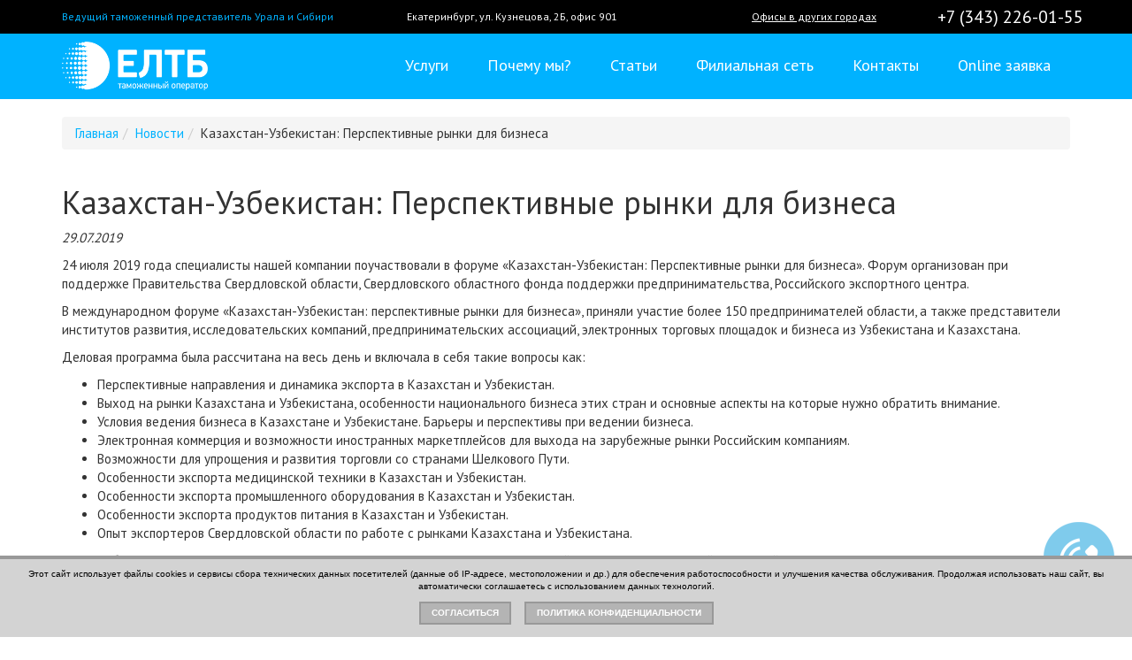

--- FILE ---
content_type: text/html; charset=UTF-8
request_url: https://eltbroker.ru/novosti/kazahstanuzbekistan_perspektivnyie_ryinki_dlya_biznesa
body_size: 12372
content:
    <!DOCTYPE html>
<html lang="ru">
  <head>
    <meta charset="utf-8">
    <meta http-equiv="X-UA-Compatible" content="IE=edge">
    <meta name="viewport" content="width=device-width, initial-scale=1">
    <!-- The above 3 meta tags *must* come first in the head; any other head content must come *after* these tags -->
    <title>Казахстан-Узбекистан: Перспективные рынки для бизнеса</title>
	        <meta name="description" content="Казахстан-Узбекистан: Перспективные рынки для бизнеса">
        <!-- Bootstrap -->
                    <link href="/css/style.min.css?r=1768998234" rel="stylesheet">

    <!-- HTML5 shim and Respond.js for IE8 support of HTML5 elements and media queries -->
    <!-- WARNING: Respond.js doesn't work if you view the page via file:// -->
    <!--[if lt IE 9]>
      <script src="https://oss.maxcdn.com/html5shiv/3.7.3/html5shiv.min.js"></script>
      <script src="https://oss.maxcdn.com/respond/1.4.2/respond.min.js"></script>
    <![endif]-->
                
  </head>
  <body style="font-size: 15px; font-family: 'PT Sans','Tahoma','Helvetica'; overflow-x: hidden;">
        <div class="head1">
    	<div class="container">
    		<div class="row">
    			<div class="col-lg-4 hidden-md hidden-sm hidden-xs  blue">Ведущий таможенный представитель Урала и Сибири</div>
    			<div class="col-lg-4 col-md-5 col-sm-7 adr ">Екатеринбург, ул. Кузнецова, 2Б, офис 901</div>
    			<div class="col-lg-2 col-md-3 col-sm-5 hidden-xs"><a href="/kontakty">Офисы в других городах</a></div>
    			<div class="col-lg-2 col-md-3 pull-right hidden-sm hidden-xs padr0 phone"><a href="tel:+73432260155" class="pull-right" onclick="ym(19727863, 'reachGoal', 'FORM_telefon_klik_shapka'); return true;">+7 (343) 226-01-55</a></div>
    		</div>
    	</div>
    </div>
    <div class="head2">
    	<div class="container">
    		<div class="row">
				<div class="col-lg-2 col-md-2 col-sm-3 col-xs-5 logo" style="line-height: 56px;">
											<a href="/" style="padding: 7px 0; display: block;"><img src="/images/logo/ELTB.png" alt="ELTB.png"></a>
									</div>
				<div class="col-lg-10 col-md-10 hidden-sm hidden-xs menu">
											<div class="menu-div">
							<a href="/uslugi" class="menua ">Услуги</a>
														<div class="submenu-div">
																	<p style="position: relative; ">
                                        <a href="/uslugi/tamozhennoe_oformlenie" class="submenu-a ">Таможенное декларирование</a>
    									    										<a href="#updown" class="updown"></a>
                                                                            </p>
                                    										<div class="subsubmenu-div ">
											                                                <a href="/tamozhennoe_oformlenie_produktov_pitaniya" style="display: none;" class="subsubmenu-a ">- Таможенное оформление продуктов питания</a>
											                                                <a href="/tamozhennoe_oformlenie_mebeli_tovarov_dlya_doma" style="display: none;" class="subsubmenu-a ">- Таможенное оформление мебели и товаров для дома</a>
											                                                <a href="/tamozhennoe_oformlenie_zapchastej_komplektuyushchih_ehlektronnyh_komponentov" style="display: none;" class="subsubmenu-a ">- Таможенное оформление запчастей, комплектующих и электронных компонентов</a>
											                                                <a href="/tamozhennoe_oformlenie_ehlektroniki_bytovoj_tekhniki" style="display: none;" class="subsubmenu-a ">- Таможенное оформление электроники и бытовой техники</a>
											                                                <a href="/uslugi/tamozhennoe_oformlenie_dereva_topliva_inogo_syrya" style="display: none;" class="subsubmenu-a ">- Таможенное оформление дерева, топлива, иного сырья</a>
											                                                <a href="/uslugi/tamozhennoe_oformlenie_bytovoj_himii_kosmetiki_parfyumerii" style="display: none;" class="subsubmenu-a ">- Таможенное оформление бытовой химии, косметики, парфюмерии</a>
											                                                <a href="/uslugi/tamozhennoe_oformlenie_promyshlennogo_oborudovaniya" style="display: none;" class="subsubmenu-a ">- Таможенное оформление промышленного оборудования и спецтехники</a>
											                                                <a href="/uslugi/tamozhennoe_oformlenie_rastamozhka_gruza" style="display: block;" class="subsubmenu-a ">- Растаможка груза</a>
											                                                <a href="/uslugi/tamozhennoe_oformlenie_tamozhennyj_predstavitel" style="display: block;" class="subsubmenu-a ">- Таможенный представитель</a>
											                                                <a href="/uslugi/tamozhennoe_oformlenie_importa_eksporta" style="display: block;" class="subsubmenu-a ">- Таможенное оформление экспорта</a>
											                                                <a href="/uslugi/tamozhennoe_oformlenie_importa" style="display: block;" class="subsubmenu-a ">- Таможенное оформление импорта</a>
																					</div>
																										<p style="position: relative; ">
                                        <a href="/uslugi/logistika" class="submenu-a ">Логистика</a>
    									    										<a href="#updown" class="updown"></a>
                                                                            </p>
                                    										<div class="subsubmenu-div ">
											                                                <a href="/uslugi/logistika_mezhdunarodnye_avtomobilnye_perevozki" style="display: block;" class="subsubmenu-a ">- Международные автомобильные перевозки</a>
											                                                <a href="/uslugi/logistika_mezhdunarodnye_aviacionnye_perevozki" style="display: block;" class="subsubmenu-a ">- Международные авиационные перевозки</a>
											                                                <a href="/uslugi/logistika_mezhdunarodnye_kontejnernye_perevozki" style="display: block;" class="subsubmenu-a ">- Международные контейнерные перевозки</a>
											                                                <a href="/uslugi/logistika_perevozki_negabaritnyh_gruzov" style="display: block;" class="subsubmenu-a ">- Проектные перевозки негабаритных, опасных, дорогостоящих грузов</a>
											                                                <a href="/uslugi/logistika_otraslevye_logisticheskie_resheniya" style="display: block;" class="subsubmenu-a ">- Отраслевые логистические решения</a>
																					</div>
																										<p style="position: relative; ">
                                        <a href="/uslugi/gruzoperevozki_kitay" class="submenu-a ">Грузоперевозки Китай</a>
    									    										<a href="#updown" class="updown"></a>
                                                                            </p>
                                    										<div class="subsubmenu-div ">
											                                                <a href="/uslugi/gruzoperevozki_kitay/rastamojka_gruzov_iz_kitaya._tamojennoe_oformlenie_iz_kitaya_s_gk_eltb" style="display: block;" class="subsubmenu-a ">- Растаможка грузов из Китая</a>
																					</div>
																										<p style="position: relative; ">
                                        <a href="/uslugi/gruzoperevozki_evropa" class="submenu-a ">Грузоперевозки Европа</a>
    									                                    </p>
                                    																	<p style="position: relative; ">
                                        <a href="/uslugi/konsultatsionnye_uslugi" class="submenu-a ">Консалтинг в области ВЭД</a>
    									                                    </p>
                                    																	<p style="position: relative; ">
                                        <a href="/uslugi/yuridicheskie_uslugi" class="submenu-a ">Юридические услуги в таможенной сфере</a>
    									                                    </p>
                                    																	<p style="position: relative; ">
                                        <a href="/uslugi/poruchitelstvo_pri_tamozhennom_tranzite" class="submenu-a ">Поручительство при таможенном транзите</a>
    									                                    </p>
                                    															</div>
													</div>
											<div class="menu-div">
							<a href="/o_kompanii" class="menua ">Почему мы?</a>
														<div class="submenu-div">
																	<p style="position: relative; ">
                                        <a href="/o_kompanii/nashi_keysyi" class="submenu-a ">Наши кейсы</a>
    									    										<a href="#updown" class="updown"></a>
                                                                            </p>
                                    										<div class="subsubmenu-div ">
											                                                <a href="/o_kompanii/nashi_keysyi/aviamaslo" style="display: block;" class="subsubmenu-a ">- Поставки смазочных материалов из ОАЭ в Россию</a>
											                                                <a href="/o_kompanii/nashi_keysyi/trubi_kitay" style="display: block;" class="subsubmenu-a ">- Поставка труб из немагнитной стали из Китая</a>
											                                                <a href="/o_kompanii/nashi_keysyi/generator" style="display: block;" class="subsubmenu-a ">- Поставка газоэлектрогенераторной установки DEUTZ «под ключ»</a>
											                                                <a href="/o_kompanii/nashi_keysyi/hockey-bort" style="display: block;" class="subsubmenu-a ">- Таможенное декларирование хоккейного борта для ХК «Авангард»</a>
											                                                <a href="/o_kompanii/nashi_keysyi/chasti_nasosov" style="display: block;" class="subsubmenu-a ">- Доставка и таможенное оформление запчастей для буровых установок из Китая</a>
											                                                <a href="/o_kompanii/nashi_keysyi/eksport_pilomaterialov_v_uzbekistan._tamojennoe_oformlenie_pilomaterialov" style="display: block;" class="subsubmenu-a ">- Экспорт пиломатериалов в Узбекистан. Таможенное оформление пиломатериалов</a>
											                                                <a href="/o_kompanii/nashi_keysyi/tamojennoe_oformlenie_stanka_iz_kitaya._rastamojka_stankov_i_oborudovaniya_s_tamojennyim_brokerom_eltb" style="display: block;" class="subsubmenu-a ">- Таможенное оформление станка из Китая. Растаможка станков и оборудования</a>
											                                                <a href="/o_kompanii/nashi_keysyi/tamojennoe_oformlenie_kurinyih_yaits._eksport_svejih_yaits_v_mongoliyu." style="display: block;" class="subsubmenu-a ">- Таможенное оформление куриных яиц. Экспорт свежих яиц в Монголию.</a>
											                                                <a href="/o_kompanii/nashi_keysyi/rastamojka_kosmetiki._proektyi_tamojennogo_brokera_eltb." style="display: block;" class="subsubmenu-a ">- Растаможка косметики. Таможенное оформление косметики</a>
											                                                <a href="/o_kompanii/nashi_keysyi/tamojennoe_oformlenie_gornodobyivayuschego_oborudovaniya_i_zapchastey._tamojennyiy_tranzit_verhnego_koltsa_konusnoy_drobilki" style="display: block;" class="subsubmenu-a ">- Таможенное оформление горнодобывающего оборудования и запчастей. Таможенный транзит верхнего кольца конусной дробилки</a>
											                                                <a href="/o_kompanii/nashi_keysyi/tamojennoe_oformlenie_dlya_ptitsefabriki._tamojennoe_oformlenie_jivyih_tsyiplyat" style="display: block;" class="subsubmenu-a ">- Таможенное оформление для птицефабрики. Таможенное оформление живых цыплят</a>
											                                                <a href="/o_kompanii/nashi_keysyi/tamojennoe_oformlenie_induktsionnoy_pechi_dlya_izgotovleniya_ekskavatornyih_kovshey" style="display: block;" class="subsubmenu-a ">- Таможенное оформление индукционной печи для изготовления экскаваторных ковшей</a>
											                                                <a href="/o_kompanii/nashi_keysyi/dostavka_oborudovaniya_i_materialov_dlya_stroitelstva_akvaparka" style="display: block;" class="subsubmenu-a ">- Доставка оборудования и материалов для строительства аквапарка</a>
											                                                <a href="/o_kompanii/nashi_keysyi/tamojennoe_oformlenie_tanka" style="display: block;" class="subsubmenu-a ">- Таможенное оформление танка</a>
											                                                <a href="/o_kompanii/nashi_keysyi/tamojennoe_oformlenie_detskih_gorok" style="display: block;" class="subsubmenu-a ">- Таможенное оформление детских горок</a>
																					</div>
																										<p style="position: relative; ">
                                        <a href="/o_kompanii/klienty" class="submenu-a ">Наши клиенты</a>
    									                                    </p>
                                    															</div>
													</div>
											<div class="menu-div">
							<a href="/stati" class="menua ">Статьи</a>
													</div>
											<div class="menu-div">
							<a href="/filialnaya_set" class="menua ">Филиальная сеть</a>
													</div>
											<div class="menu-div">
							<a href="/kontakty" class="menua ">Контакты</a>
													</div>
											<div class="menu-div">
							<a href="/zayavka" class="menua ">Online заявка</a>
													</div>
					
    			</div>
				<div class="col-sm-2 col-xs-4 hidden-md hidden-lg pull-right text-right padr0 burger"><a href="#" onclick="mobilemenu(); return false;" class="show1"><img src="/images/burger.jpg" width="75" alt="burger"></a><a href="#" onclick="mobilemenuhide(); return false;" class="hide1"><img src="/images/burger-close.jpg" width="75" alt="burger-close"></a></div>
				<div class="col-sm-7 hidden-xs hidden-md hidden-lg pull-right phone"><a href="tel:+73432260155"  onclick="ym(19727863, 'reachGoal', 'FORM_telefon_klik_shapka'); return true;" class="pull-right">+7 (343) 226-01-55</a></div>
				<div class="col-xs-3 hidden-sm hidden-md hidden-lg pull-right phone text-right padr0"><a href="tel:+73432260155"><img src="/images/telephone.png" style="height: 26px;" alt="telephone"></a></div>
    		</div>
    	</div>
    </div>

			<div class="inner">
			<div class="container">
				                    <div class="nav"><ol class="breadcrumb"><li><a href="/">Главная</a></li><li><a href="/novosti">Новости</a></li><li>Казахстан-Узбекистан: Перспективные рынки для бизнеса</li></ol></div>
                                                                            <h1>Казахстан-Узбекистан: Перспективные рынки для бизнеса</h1>
                                    				<p><em>29.07.2019 </em></p>

<p>24 июля 2019 года специалисты нашей компании поучаствовали в форуме&nbsp;&laquo;Казахстан-Узбекистан: Перспективные рынки для бизнеса&raquo;. Форум организован при поддержке Правительства Свердловской области, Свердловского областного фонда поддержки предпринимательства, Российского экспортного центра.</p>
<p>В&nbsp;международном форуме &laquo;Казахстан-Узбекистан: перспективные рынки для&nbsp;бизнеса&raquo;, приняли участие более 150&nbsp;предпринимателей области, а&nbsp;также представители институтов развития, исследовательских компаний, предпринимательских ассоциаций, электронных торговых площадок и&nbsp;бизнеса из&nbsp;Узбекистана и&nbsp;Казахстана.</p>
<p>Деловая программа была рассчитана на весь день и включала в себя такие вопросы как:</p>
<ul>
<li>Перспективные направления и динамика экспорта в Казахстан и Узбекистан.</li>
<li>Выход на рынки Казахстана и Узбекистана, особенности национального бизнеса этих стран и основные аспекты на которые нужно обратить внимание.</li>
<li>Условия ведения бизнеса в Казахстане и Узбекистане. Барьеры и перспективы при ведении бизнеса.</li>
<li>Электронная коммерция и возможности иностранных маркетплейсов для выхода на зарубежные рынки Российским компаниям.</li>
<li>Возможности для упрощения и развития торговли со странами Шелкового Пути.</li>
<li>Особенности экспорта медицинской техники в Казахстан и Узбекистан.</li>
<li>Особенности экспорта промышленного оборудования в Казахстан и Узбекистан.</li>
<li>Особенности экспорта продуктов питания в Казахстан и Узбекистан.</li>
<li>Опыт экспортеров Свердловской области по работе с рынками Казахстана и Узбекистана.</li>
</ul>
<p>Рынки Узбекистана и Казахстана достаточно перспективные направления для Российских предпринимателей. Здесь найдет своих клиентов и поставщик товаров для розничных покупателей, и ритейл, и крупный производственный холдинг. С учетом того, что многие компании Узбекистана и Казахстана направили свой взор именно на продукты Российского производства можно сказать, что в дальнейшем объемы импортно-экспортных поставок между странами будут только расти.</p>
<p><strong>Сложности работы с Казахстаном и Узбекистаном.</strong></p>
<p>Нужно понимать, что как рынок Казахстана, так и рынок Узбекистана имеют свою специфику. Работа с каждым из них требует подготовки продуманного плана действий, начиная от поиска возможных партнеров и заканчивая подготовкой пакета документов на поставку. Национальная специфика, закрытость и отсутствие информации, законодательство и скорость изменений рынка. Все это нужно учитывать при планировании работы</p>
<p>Например, организовать доставку необходимых товаров в Казахстан не составит никаких проблем, так как страна входит в состав Евразийского экономического союза, хотя тут тоже есть свои подводные камни. В Узбекистане же необходима полноценная растаможка товаров. При этом отсутствие информации об изменениях в таможенном законодательстве, корректировках в тарифах и обновлении требований к маркировке и сертификации продукции может усложнить прохождение таможни. В частности, много вопросов могут вызвать сертификаты на продукцию, так как в Республике Узбекистан достаточно сложная система сертификации. Готовясь отправить свою продукцию на экспорт в Узбекистан нужно учитывать этот аспект и быть готовым либо заблаговременно выяснить все проблемные точки, пройти все проверки и экспертизы образцов, либо быть готовым к дополнительным затратам в виде простоев, досмотров и штрафов</p>
<p>Мы готовы помочь вам с проработкой вопросов доставки груза в Казахстан и организацией перевозок и таможенного оформления в Узбекистане. Наши специалисты имеют большой опыт работы в этих направлениях и успешно реализовали много проектов по доставке грузов в Узбекистан, Казахстан, Таджикистан, Азербайджан и другие страны Шелкового пути, а также импорт товаров из этих стран.</p>
<p>Если вам необходима помощь в разработке логистических маршрутов и подготовке документов для таможенного декларирования, обращайтесь к нашим специалистам:</p>
<p><strong>Отдел таможенного декларирования:</strong></p>
<p>Телефон для связи:&nbsp;<a href="tel:+73432260155">+7 (343) 226-01-55</a></p>
<p>Электронная почта:&nbsp;<a href="mailto:info@eltbroker.ru">info@eltbroker.ru</a></p>
<p><strong>Отдел международных перевозок:</strong></p>
<p>Телефон для связи:&nbsp;<a href="tel:+73432260320">+7 (343) 226-03-20</a></p>
<p>Электронная почта:&nbsp;<a href="mailto:info@eltbroker.ru">logist@eltbroker.ru</a></p>

	<hr>
		<br>
	<h2>Другие новости</h2>
		<br>
		<br>
			<em>11.07.2023 </em>
		<br>
		<a href="/novosti/innoprom2023">Таможенный представитель на ИННОПРОМ 2023</a>
		<br>
		<br>
			<em>30.05.2023 </em>
		<br>
		<a href="/novosti/truby-iz-kitaya">Таможенный представитель организовал поставку труб из немагнитной стали из Китая</a>
		<br>
		<br>
			<em>22.09.2022 </em>
		<br>
		<a href="/novosti/tamojennyiy_predstavitel_ooo_ulk_na_vyistavke_translogistica_ural2022">Таможенный представитель на выставке Translogistica Ural-2022</a>
		<br>
		<br>
			<em>28.07.2022 </em>
		<br>
		<a href="/novosti/hockey-bort">Наша компания задекларировала хоккейный борт для ХК «Авангард»</a>
		<br>
		<br>
			<em>27.04.2022 </em>
		<br>
		<a href="/novosti/aktaulnie-voprosy-logistiki">Рабочее совещание по актуальным вопросам транспортного и логистического обеспечения внешней торговли</a>
		<br>
		<br>
			<em>18.04.2022 </em>
		<br>
		<a href="/novosti/dostavka-zabaikalsk">Доставка грузов и таможенное оформление в Забайкальском крае</a>
		<br>
		<br>
			<em>15.09.2021 </em>
		<br>
		<a href="/novosti/tyumenskiy_neftegazovyiy_forum">Тюменский нефтегазовый форум</a>
		<br>
		<br>
			<em>13.09.2021 </em>
		<br>
		<a href="/novosti/eksportnyiy_marafon__2021">Экспортный марафон – 2021</a>
		<br>
		<br>
			<em>07.07.2021 </em>
		<br>
		<a href="/novosti/tamojennyiy_predstavitel_ooo_ulk_i_mejregionalnyiy_eksportnyiy_forum.">Таможенный представитель и Межрегиональный экспортный форум.</a>
		<br>
		<br>
	

			</div>
		</div>
	

	<div class="footer" id="contacts">
    	<div class="container">
            <div class="row">
                <div class="col-xs-12">
                    <h2>Остались вопросы?</h2>
                </div>
                <form method="post" data-metrika="ym(19727863, 'reachGoal', 'FORM_zayavka_futer_otpr'); " class="footer__form">
                    <div class="col-xs-12">
                        <p class="footer__form__text">Здесь вы можете задать интересующий вас вопрос, наши специалисты свяжутся с вами в кратчайшие сроки.</p>
                    </div>
                    <input type="text" name="fm_cont"  value="bubble" class="asd">
                    <input type="text" name="your_name" value="" class="asd">
                    <div class="col-xs-12 col-md-6">
                        <input type="text" name="fio" autocomplete="off"  placeholder="Имя" class="req">
                        <input type="text" name="city" autocomplete="off"  placeholder="Город" class="req">
                    </div>
                    <div class="col-xs-12 col-md-6">
                        <input type="tel" name="phone" autocomplete="off" maxlength="17" class="phoneinput req">
                        <input type="text" name="email" autocomplete="off"  placeholder="Почта" class="req">
                    </div>
                    <div class="col-xs-12">
                        <textarea name="comment" autocomplete="off" placeholder="Ваше сообщение"></textarea>
                        <button type="submit" value="Отправить" class="big-blue-button footer__form__button">Отправить</button>
                    </div>
                </form>
            </div>
            <div class="row">
                <div class="col-xs-12 col-md-6 footer__left">
                    <img src="/images/logo/ELTB-footer.svg" alt="ELTB-footer" class="footer__logo">
                    <div class="footer__copyright">
                        <p><span style="font-size: 16px;">Таможенное оформление, таможенный брокер, таможенный представитель, международная логистика</span></p>
<h6><span style="font-size: 14px;">&copy; 2012&ndash;2024</span></h6>
                    </div>
                </div>
                <div class="col-xs-12 col-md-6">
                    <p class="footer__name">Центральный офис: </p>
                    <p class="footer__value">Екатеринбург, ул. Кузнецова, 2Б, офис 901</p>
                    <p class="footer__name">Телефон/факс:  </p>
                    <p class="footer__value"><a href="tel:+73432260155" class="phone" onclick="ym(19727863, 'reachGoal', 'FORM_telefon_klik_futer'); return true;">+7 (343) 226-01-55</a></p>
                    <p class="footer__name">E-mail: </p>
                    <p class="footer__value"><a href="mailto:infoGAVeltbrokerTCHKru" onclick = "$(this).attr('href',$(this).attr('href').replace(/GAV/,'@').replace(/TCHK/,'.')); return true;"><img src="/images/upload_files/email.svg" alt="emailpic"></a></p>
                    <p><a href="https://eltbroker.ru/kontakty" class="footer__ref">Офисы в других городах</a></p>
                </div>
            </div>
        </div>
    </div>

    <a id="bubble"></a>

    <div id="dialog-call" class="dlg">
        <a class="close_feedback"></a>
        <h2 style="text-align: center;">Заказать звонок или задать вопрос</h2>
<p style="text-align: center;"><span style="font-size: 10px;">Нажимая на кнопку "Отправить заявку", вы даете&nbsp;согласие на обработку персональных данных&nbsp;и соглашаетесь c&nbsp;<a href="https://eltbroker.ru/soglashenie" rel="noopener noreferrer" target="_blank">политикой конфиденциальности</a></span></p>
        <form id="fmBubble" class="form" method="post" data-metrika="ym(19727863, 'reachGoal', 'FORM_vspluv_otpr'); ">
            <input type="text" class="asd" name="your_name" value="">
            <input type="text" class="asd" name="fm_name" value="bubble">
            <p class="adr_name">Имя</p>
            <input autocomplete="off" type="text" name="fio" class="fio ">
            <p class="adr_name">Телефон*</p>
            <input autocomplete="off" type="tel" name="phone" class="phoneinput req" placeholder="_ (___) ___-__-__" maxlength="17">
            <p class="adr_name">Город*</p>
            <input autocomplete="off" type="text" name="city" class="req" >
            <p class="adr_name">E-mail</p>
            <input autocomplete="off" type="text" name="email"  >
            <p class="adr_name">Комментарий</p>
            <textarea autocomplete="off"  name="comment"></textarea>
            <div class="text-center"><input type="submit" value="Отправить заявку" class="big-blue-button"></div>
        </form>
    </div>
    <div id="dialog-success" class="dlg">
        <a class="close_feedback"></a>
        <p style="text-align: center;"><strong><span style="font-size: 24px;">Ваше сообщение отправлено</span>&nbsp;</strong><br /> <br /> <span style="font-size: 20px;">Мы свяжемся с Вами в ближайшее время.&nbsp;</span></p>
    </div>
    <div id="bg132"></div>

    <div class="mobilemenu">
                     <p style="position: relative;">
                <a href="/uslugi" class="submenu-a0 ">Услуги</a>
                                    <a href="#updown" class="updown1"></a>
                            </p>
                            <div class="mobdiv-wrap">
                                            <p style="position: relative;">
                            <a href="/uslugi/tamozhennoe_oformlenie" class="submenu-a ">Таможенное декларирование</a>
                                                            <a href="#updown" class="updown"></a>
                                                    </p>
                                                    <div class="subsubmenu-div ">
                                                                    <a href="/tamozhennoe_oformlenie_produktov_pitaniya" style="display: none;" class="subsubmenu-a ">- Таможенное оформление продуктов питания</a>
                                                                    <a href="/tamozhennoe_oformlenie_mebeli_tovarov_dlya_doma" style="display: none;" class="subsubmenu-a ">- Таможенное оформление мебели и товаров для дома</a>
                                                                    <a href="/tamozhennoe_oformlenie_zapchastej_komplektuyushchih_ehlektronnyh_komponentov" style="display: none;" class="subsubmenu-a ">- Таможенное оформление запчастей, комплектующих и электронных компонентов</a>
                                                                    <a href="/tamozhennoe_oformlenie_ehlektroniki_bytovoj_tekhniki" style="display: none;" class="subsubmenu-a ">- Таможенное оформление электроники и бытовой техники</a>
                                                                    <a href="/uslugi/tamozhennoe_oformlenie_dereva_topliva_inogo_syrya" style="display: none;" class="subsubmenu-a ">- Таможенное оформление дерева, топлива, иного сырья</a>
                                                                    <a href="/uslugi/tamozhennoe_oformlenie_bytovoj_himii_kosmetiki_parfyumerii" style="display: none;" class="subsubmenu-a ">- Таможенное оформление бытовой химии, косметики, парфюмерии</a>
                                                                    <a href="/uslugi/tamozhennoe_oformlenie_promyshlennogo_oborudovaniya" style="display: none;" class="subsubmenu-a ">- Таможенное оформление промышленного оборудования и спецтехники</a>
                                                                    <a href="/uslugi/tamozhennoe_oformlenie_rastamozhka_gruza" style="display: block;" class="subsubmenu-a ">- Растаможка груза</a>
                                                                    <a href="/uslugi/tamozhennoe_oformlenie_tamozhennyj_predstavitel" style="display: block;" class="subsubmenu-a ">- Таможенный представитель</a>
                                                                    <a href="/uslugi/tamozhennoe_oformlenie_importa_eksporta" style="display: block;" class="subsubmenu-a ">- Таможенное оформление экспорта</a>
                                                                    <a href="/uslugi/tamozhennoe_oformlenie_importa" style="display: block;" class="subsubmenu-a ">- Таможенное оформление импорта</a>
                                                            </div>
                                                                    <p style="position: relative;">
                            <a href="/uslugi/logistika" class="submenu-a ">Логистика</a>
                                                            <a href="#updown" class="updown"></a>
                                                    </p>
                                                    <div class="subsubmenu-div ">
                                                                    <a href="/uslugi/logistika_mezhdunarodnye_avtomobilnye_perevozki" style="display: block;" class="subsubmenu-a ">- Международные автомобильные перевозки</a>
                                                                    <a href="/uslugi/logistika_mezhdunarodnye_aviacionnye_perevozki" style="display: block;" class="subsubmenu-a ">- Международные авиационные перевозки</a>
                                                                    <a href="/uslugi/logistika_mezhdunarodnye_kontejnernye_perevozki" style="display: block;" class="subsubmenu-a ">- Международные контейнерные перевозки</a>
                                                                    <a href="/uslugi/logistika_perevozki_negabaritnyh_gruzov" style="display: block;" class="subsubmenu-a ">- Проектные перевозки негабаритных, опасных, дорогостоящих грузов</a>
                                                                    <a href="/uslugi/logistika_otraslevye_logisticheskie_resheniya" style="display: block;" class="subsubmenu-a ">- Отраслевые логистические решения</a>
                                                            </div>
                                                                    <p style="position: relative;">
                            <a href="/uslugi/gruzoperevozki_kitay" class="submenu-a ">Грузоперевозки Китай</a>
                                                            <a href="#updown" class="updown"></a>
                                                    </p>
                                                    <div class="subsubmenu-div ">
                                                                    <a href="/uslugi/gruzoperevozki_kitay/rastamojka_gruzov_iz_kitaya._tamojennoe_oformlenie_iz_kitaya_s_gk_eltb" style="display: block;" class="subsubmenu-a ">- Растаможка грузов из Китая</a>
                                                            </div>
                                                                    <p style="position: relative;">
                            <a href="/uslugi/gruzoperevozki_evropa" class="submenu-a ">Грузоперевозки Европа</a>
                                                    </p>
                                                                    <p style="position: relative;">
                            <a href="/uslugi/konsultatsionnye_uslugi" class="submenu-a ">Консалтинг в области ВЭД</a>
                                                    </p>
                                                                    <p style="position: relative;">
                            <a href="/uslugi/yuridicheskie_uslugi" class="submenu-a ">Юридические услуги в таможенной сфере</a>
                                                    </p>
                                                                    <p style="position: relative;">
                            <a href="/uslugi/poruchitelstvo_pri_tamozhennom_tranzite" class="submenu-a ">Поручительство при таможенном транзите</a>
                                                    </p>
                                                            </div>
            
                     <p style="position: relative;">
                <a href="/o_kompanii" class="submenu-a0 ">Почему мы?</a>
                                    <a href="#updown" class="updown1"></a>
                            </p>
                            <div class="mobdiv-wrap">
                                            <p style="position: relative;">
                            <a href="/o_kompanii/nashi_keysyi" class="submenu-a ">Наши кейсы</a>
                                                            <a href="#updown" class="updown"></a>
                                                    </p>
                                                    <div class="subsubmenu-div ">
                                                                    <a href="/o_kompanii/nashi_keysyi/aviamaslo" style="display: block;" class="subsubmenu-a ">- Поставки смазочных материалов из ОАЭ в Россию</a>
                                                                    <a href="/o_kompanii/nashi_keysyi/trubi_kitay" style="display: block;" class="subsubmenu-a ">- Поставка труб из немагнитной стали из Китая</a>
                                                                    <a href="/o_kompanii/nashi_keysyi/generator" style="display: block;" class="subsubmenu-a ">- Поставка газоэлектрогенераторной установки DEUTZ «под ключ»</a>
                                                                    <a href="/o_kompanii/nashi_keysyi/hockey-bort" style="display: block;" class="subsubmenu-a ">- Таможенное декларирование хоккейного борта для ХК «Авангард»</a>
                                                                    <a href="/o_kompanii/nashi_keysyi/chasti_nasosov" style="display: block;" class="subsubmenu-a ">- Доставка и таможенное оформление запчастей для буровых установок из Китая</a>
                                                                    <a href="/o_kompanii/nashi_keysyi/eksport_pilomaterialov_v_uzbekistan._tamojennoe_oformlenie_pilomaterialov" style="display: block;" class="subsubmenu-a ">- Экспорт пиломатериалов в Узбекистан. Таможенное оформление пиломатериалов</a>
                                                                    <a href="/o_kompanii/nashi_keysyi/tamojennoe_oformlenie_stanka_iz_kitaya._rastamojka_stankov_i_oborudovaniya_s_tamojennyim_brokerom_eltb" style="display: block;" class="subsubmenu-a ">- Таможенное оформление станка из Китая. Растаможка станков и оборудования</a>
                                                                    <a href="/o_kompanii/nashi_keysyi/tamojennoe_oformlenie_kurinyih_yaits._eksport_svejih_yaits_v_mongoliyu." style="display: block;" class="subsubmenu-a ">- Таможенное оформление куриных яиц. Экспорт свежих яиц в Монголию.</a>
                                                                    <a href="/o_kompanii/nashi_keysyi/rastamojka_kosmetiki._proektyi_tamojennogo_brokera_eltb." style="display: block;" class="subsubmenu-a ">- Растаможка косметики. Таможенное оформление косметики</a>
                                                                    <a href="/o_kompanii/nashi_keysyi/tamojennoe_oformlenie_gornodobyivayuschego_oborudovaniya_i_zapchastey._tamojennyiy_tranzit_verhnego_koltsa_konusnoy_drobilki" style="display: block;" class="subsubmenu-a ">- Таможенное оформление горнодобывающего оборудования и запчастей. Таможенный транзит верхнего кольца конусной дробилки</a>
                                                                    <a href="/o_kompanii/nashi_keysyi/tamojennoe_oformlenie_dlya_ptitsefabriki._tamojennoe_oformlenie_jivyih_tsyiplyat" style="display: block;" class="subsubmenu-a ">- Таможенное оформление для птицефабрики. Таможенное оформление живых цыплят</a>
                                                                    <a href="/o_kompanii/nashi_keysyi/tamojennoe_oformlenie_induktsionnoy_pechi_dlya_izgotovleniya_ekskavatornyih_kovshey" style="display: block;" class="subsubmenu-a ">- Таможенное оформление индукционной печи для изготовления экскаваторных ковшей</a>
                                                                    <a href="/o_kompanii/nashi_keysyi/dostavka_oborudovaniya_i_materialov_dlya_stroitelstva_akvaparka" style="display: block;" class="subsubmenu-a ">- Доставка оборудования и материалов для строительства аквапарка</a>
                                                                    <a href="/o_kompanii/nashi_keysyi/tamojennoe_oformlenie_tanka" style="display: block;" class="subsubmenu-a ">- Таможенное оформление танка</a>
                                                                    <a href="/o_kompanii/nashi_keysyi/tamojennoe_oformlenie_detskih_gorok" style="display: block;" class="subsubmenu-a ">- Таможенное оформление детских горок</a>
                                                            </div>
                                                                    <p style="position: relative;">
                            <a href="/o_kompanii/klienty" class="submenu-a ">Наши клиенты</a>
                                                    </p>
                                                            </div>
            
                     <p style="position: relative;">
                <a href="/stati" class="submenu-a0 ">Статьи</a>
                            </p>
            
                     <p style="position: relative;">
                <a href="/filialnaya_set" class="submenu-a0 ">Филиальная сеть</a>
                            </p>
            
                     <p style="position: relative;">
                <a href="/kontakty" class="submenu-a0 ">Контакты</a>
                            </p>
            
                     <p style="position: relative;">
                <a href="/zayavka" class="submenu-a0 ">Online заявка</a>
                            </p>
            
        
    </div>

    	<!-- Yandex.Metrika counter --> <script> (function(m,e,t,r,i,k,a){m[i]=m[i]||function(){(m[i].a=m[i].a||[]).push(arguments)}; m[i].l=1*new Date();k=e.createElement(t),a=e.getElementsByTagName(t)[0],k.async=1,k.src=r,a.parentNode.insertBefore(k,a)}) (window, document, "script", "https://mc.yandex.ru/metrika/tag.js", "ym"); ym(19727863, "init", { clickmap:true, trackLinks:true, accurateTrackBounce:true, webvisor:true }); </script> <noscript><div><img src="https://mc.yandex.ru/watch/19727863" style="position:absolute; left:-9999px;" alt="" /></div></noscript> <!-- /Yandex.Metrika counter -->

<script>
(function () {
    window['yandexChatWidgetCallback'] = function() {
        try {
            window.yandexChatWidget = new Ya.ChatWidget({
                guid: '9fa61f61-cdbd-409d-a25d-bbc2a1cc341b',
                buttonText: '',
                title: 'Чат',
                theme: 'light',
                collapsedDesktop: 'never',
                collapsedTouch: 'never'
            });
        } catch(e) { }
    };
    var n = document.getElementsByTagName('script')[0],
        s = document.createElement('script');
    s.async = true;
    s.src = 'https://chat.s3.yandex.net/widget.js';
    n.parentNode.insertBefore(s, n);
})();
</script>


    <div class="asd"><img src="/images/burger-close.jpg" width="75" alt="burger-close"></div>

    <link rel="preconnect" href="https://fonts.gstatic.com">
    <link href="https://fonts.googleapis.com/css2?family=PT+Sans&display=swap" rel="stylesheet">
    <link href="/css/jquery.fancybox.min.css" rel="stylesheet">

                    
    <script src="/js/jquery-3.2.1.min_63c8d7ec51ffe475d3e28f408944ae3a.js"></script>
    <script src="/js/jquery-collision.min_f10ea077bfa09cff385bb26a00f46a2f.js"></script>
    <script src="/js/jquery.fancybox.min_95445a6334373245539e040bdf08158a.js"></script>
    <script src="/js/jquery.mask_1ea8d878d65fe67e80b75fba374690cb.js"></script>
    <script src="/js/owl.carousel_216628a349f305bad1d825f9f5b0974d.js"></script>
        <script src="/js/main.js?r=1768998234"></script>
    <!-- Global site tag (gtag.js) - Google Ads: 589285282 -->
<script async src="https://www.googletagmanager.com/gtag/js?id=AW-589285282"></script>
<script>
  window.dataLayer = window.dataLayer || [];
  function gtag(){dataLayer.push(arguments);}
  gtag('js', new Date());

  gtag('config', 'AW-589285282');
</script>
<!-- Google Tag Manager -->
<script>(function(w,d,s,l,i){w[l]=w[l]||[];w[l].push({'gtm.start':
new Date().getTime(),event:'gtm.js'});var f=d.getElementsByTagName(s)[0],
j=d.createElement(s),dl=l!='dataLayer'?'&l='+l:'';j.async=true;j.src=
'https://www.googletagmanager.com/gtm.js?id='+i+dl;f.parentNode.insertBefore(j,f);
})(window,document,'script','dataLayer','GTM-KQZGLS7');</script>
<!-- End Google Tag Manager -->
    <!-- Google Tag Manager (noscript) -->
<noscript><iframe src="https://www.googletagmanager.com/ns.html?id=GTM-KQZGLS7"
height="0" width="0" style="display:none;visibility:hidden"></iframe></noscript>
<!-- End Google Tag Manager (noscript) -->
    <div class="cookie_notice">
        Этот сайт использует файлы cookies и сервисы сбора технических данных посетителей (данные об IP-адресе, местоположении и др.) для обеспечения работоспособности и улучшения качества обслуживания. Продолжая использовать наш сайт, вы автоматически соглашаетесь с использованием данных технологий.
        <div>
            <a class="cookie_btn" id="cookie_close" href="#close">Согласиться</a>
            <a class="cookie_btn" href="/soglashenie">Политика конфиденциальности</a>
        </div>
    </div>
    <script>
    function getCookie(name) {
        let matches = document.cookie.match(new RegExp(
        "(?:^|; )" + name.replace(/([\.$?*|{}\(\)\[\]\\\/\+^])/g, '\\$1') + "=([^;]*)"
        ));
        return matches ? decodeURIComponent(matches[1]) : undefined;
    }
    let cookiecook = getCookie("cookiecook"),
    cookiewin = document.getElementsByClassName('cookie_notice')[0];    
    if (cookiecook != "no") {
        cookiewin.style.display="block"; 
        document.getElementById("cookie_close").addEventListener("click", function(){
            cookiewin.style.display="none";    
            let date = new Date;
            date.setDate(date.getDate() + 1);    
            document.cookie = "cookiecook=no; path=/; expires=" + date.toUTCString();
        });
    }
    </script>
  </body>
</html>

--- FILE ---
content_type: image/svg+xml
request_url: https://eltbroker.ru/images/upload_files/email.svg
body_size: 12457
content:
<svg width="136" height="17" viewBox="0 0 136 17" fill="none" xmlns="http://www.w3.org/2000/svg">
<path d="M0.692 4H2.132V13H0.692V4ZM0.386 1.264C0.386 0.988 0.476 0.754 0.656 0.561999C0.848 0.358 1.088 0.256 1.376 0.256C1.664 0.256 1.91 0.358 2.114 0.561999C2.318 0.754 2.42 0.988 2.42 1.264C2.42 1.54 2.318 1.768 2.114 1.948C1.91 2.128 1.664 2.218 1.376 2.218C1.088 2.218 0.848 2.128 0.656 1.948C0.476 1.768 0.386 1.54 0.386 1.264ZM10.9804 13V7.87C10.9804 6.934 10.8424 6.232 10.5664 5.764C10.3024 5.284 9.81041 5.044 9.09041 5.044C8.45441 5.044 7.92641 5.218 7.50641 5.566C7.09841 5.902 6.81041 6.328 6.64241 6.844V13H5.20241V4H6.21041L6.48041 5.098H6.55241C6.84041 4.714 7.22441 4.402 7.70441 4.162C8.19641 3.91 8.77841 3.784 9.45041 3.784C9.94241 3.784 10.3744 3.844 10.7464 3.964C11.1184 4.072 11.4244 4.27 11.6644 4.558C11.9164 4.846 12.1024 5.236 12.2224 5.728C12.3544 6.208 12.4204 6.82 12.4204 7.564V13H10.9804ZM14.0562 4H15.4602V3.496C15.4602 2.944 15.5022 2.464 15.5862 2.056C15.6822 1.648 15.8322 1.318 16.0362 1.066C16.2402 0.801999 16.5042 0.609999 16.8282 0.489999C17.1522 0.357999 17.5542 0.291999 18.0342 0.291999C18.4182 0.291999 18.7542 0.316 19.0422 0.364C19.3422 0.412 19.6542 0.502 19.9782 0.633999L19.6542 1.84C19.3782 1.72 19.1142 1.642 18.8622 1.606C18.6222 1.57 18.3942 1.552 18.1782 1.552C17.8662 1.552 17.6202 1.6 17.4402 1.696C17.2722 1.792 17.1462 1.936 17.0622 2.128C16.9902 2.308 16.9422 2.536 16.9182 2.812C16.9062 3.076 16.9002 3.388 16.9002 3.748V4H19.2942V5.26H16.9002V13H15.4602V5.26H14.0562V4ZM20.0968 8.5C20.0968 6.976 20.4328 5.812 21.1048 5.008C21.7888 4.192 22.7668 3.784 24.0388 3.784C24.7108 3.784 25.2928 3.898 25.7848 4.126C26.2888 4.342 26.7028 4.66 27.0268 5.08C27.3508 5.488 27.5908 5.986 27.7468 6.574C27.9028 7.15 27.9808 7.792 27.9808 8.5C27.9808 10.024 27.6388 11.194 26.9548 12.01C26.2828 12.814 25.3108 13.216 24.0388 13.216C23.3668 13.216 22.7788 13.108 22.2748 12.892C21.7828 12.664 21.3748 12.346 21.0508 11.938C20.7268 11.518 20.4868 11.02 20.3308 10.444C20.1748 9.856 20.0968 9.208 20.0968 8.5ZM21.5908 8.5C21.5908 8.956 21.6328 9.394 21.7168 9.814C21.8128 10.234 21.9568 10.6 22.1488 10.912C22.3408 11.224 22.5928 11.476 22.9048 11.668C23.2168 11.86 23.5948 11.956 24.0388 11.956C25.6708 11.968 26.4868 10.816 26.4868 8.5C26.4868 8.032 26.4388 7.588 26.3428 7.168C26.2588 6.748 26.1208 6.382 25.9288 6.07C25.7368 5.758 25.4848 5.512 25.1728 5.332C24.8608 5.14 24.4828 5.044 24.0388 5.044C22.4068 5.032 21.5908 6.184 21.5908 8.5ZM41.5912 4.162H42.2032L41.2852 9.328C41.2252 9.64 41.1772 9.922 41.1412 10.174C41.1172 10.414 41.1052 10.63 41.1052 10.822C41.1052 11.122 41.1532 11.344 41.2492 11.488C41.3572 11.62 41.5372 11.686 41.7892 11.686C42.1972 11.686 42.5992 11.578 42.9952 11.362C43.4032 11.146 43.7632 10.84 44.0752 10.444C44.3872 10.048 44.6392 9.574 44.8312 9.022C45.0352 8.458 45.1372 7.828 45.1372 7.132C45.1372 6.208 44.9812 5.392 44.6692 4.684C44.3572 3.976 43.9192 3.382 43.3552 2.902C42.7912 2.41 42.1192 2.038 41.3392 1.786C40.5592 1.534 39.7012 1.408 38.7652 1.408C37.7932 1.408 36.8752 1.588 36.0112 1.948C35.1592 2.308 34.4152 2.806 33.7792 3.442C33.1552 4.078 32.6572 4.84 32.2852 5.728C31.9252 6.616 31.7452 7.582 31.7452 8.626C31.7452 9.694 31.9072 10.648 32.2312 11.488C32.5672 12.328 33.0412 13.036 33.6532 13.612C34.2652 14.188 34.9972 14.626 35.8492 14.926C36.7012 15.226 37.6492 15.376 38.6932 15.376C39.0412 15.376 39.4372 15.334 39.8812 15.25C40.3252 15.178 40.7272 15.052 41.0872 14.872L41.4472 16.024C40.9072 16.252 40.4092 16.402 39.9532 16.474C39.4972 16.558 39.0052 16.6 38.4772 16.6C37.3612 16.6 36.3112 16.432 35.3272 16.096C34.3552 15.76 33.5032 15.262 32.7712 14.602C32.0512 13.942 31.4812 13.126 31.0612 12.154C30.6412 11.17 30.4312 10.036 30.4312 8.752C30.4312 7.444 30.6532 6.262 31.0972 5.206C31.5532 4.15 32.1652 3.25 32.9332 2.506C33.7012 1.762 34.5952 1.192 35.6152 0.795999C36.6352 0.388 37.7152 0.184 38.8552 0.184C39.9352 0.184 40.9372 0.345999 41.8612 0.669999C42.7852 0.981999 43.5832 1.438 44.2552 2.038C44.9392 2.626 45.4732 3.352 45.8572 4.216C46.2532 5.068 46.4512 6.04 46.4512 7.132C46.4512 7.9 46.3192 8.638 46.0552 9.346C45.7912 10.042 45.4312 10.654 44.9752 11.182C44.5312 11.71 44.0092 12.136 43.4092 12.46C42.8092 12.772 42.1732 12.928 41.5012 12.928C40.9972 12.928 40.5952 12.82 40.2952 12.604C39.9952 12.388 39.8452 11.986 39.8452 11.398C39.8452 11.29 39.8512 11.176 39.8632 11.056C39.8752 10.924 39.8932 10.786 39.9172 10.642H39.8452C39.6772 10.918 39.4792 11.194 39.2512 11.47C39.0232 11.734 38.7652 11.974 38.4772 12.19C38.2012 12.406 37.9012 12.586 37.5772 12.73C37.2652 12.862 36.9352 12.928 36.5872 12.928C36.2992 12.928 36.0232 12.868 35.7592 12.748C35.4952 12.616 35.2672 12.43 35.0752 12.19C34.8832 11.95 34.7272 11.668 34.6072 11.344C34.4992 11.008 34.4452 10.63 34.4452 10.21C34.4452 9.442 34.5712 8.686 34.8232 7.942C35.0752 7.198 35.4112 6.538 35.8312 5.962C36.2632 5.386 36.7612 4.924 37.3252 4.576C37.9012 4.216 38.5072 4.036 39.1432 4.036C39.5872 4.036 39.9412 4.102 40.2052 4.234C40.4692 4.366 40.7272 4.528 40.9792 4.72L41.5912 4.162ZM40.5652 5.926C40.3612 5.686 40.1572 5.524 39.9532 5.44C39.7492 5.344 39.4912 5.296 39.1792 5.296C38.7112 5.296 38.2732 5.44 37.8652 5.728C37.4572 6.004 37.1032 6.37 36.8032 6.826C36.5152 7.27 36.2812 7.774 36.1012 8.338C35.9332 8.89 35.8492 9.436 35.8492 9.976C35.8492 10.444 35.9452 10.846 36.1372 11.182C36.3292 11.506 36.6772 11.668 37.1812 11.668C37.4212 11.668 37.6672 11.59 37.9192 11.434C38.1832 11.278 38.4412 11.068 38.6932 10.804C38.9452 10.528 39.1852 10.222 39.4132 9.886C39.6412 9.55 39.8452 9.208 40.0252 8.86L40.5652 5.926ZM55.9814 12.28C55.6214 12.568 55.1654 12.796 54.6134 12.964C54.0734 13.132 53.4974 13.216 52.8854 13.216C52.2014 13.216 51.6074 13.108 51.1034 12.892C50.5994 12.664 50.1854 12.346 49.8614 11.938C49.5374 11.518 49.2974 11.02 49.1414 10.444C48.9854 9.868 48.9074 9.22 48.9074 8.5C48.9074 6.964 49.2494 5.794 49.9334 4.99C50.6174 4.186 51.5954 3.784 52.8674 3.784C53.2754 3.784 53.6834 3.832 54.0914 3.928C54.4994 4.012 54.8654 4.18 55.1894 4.432C55.5134 4.684 55.7774 5.044 55.9814 5.512C56.1854 5.968 56.2874 6.574 56.2874 7.33C56.2874 7.726 56.2514 8.164 56.1794 8.644H50.4014C50.4014 9.172 50.4554 9.64 50.5634 10.048C50.6714 10.456 50.8394 10.804 51.0674 11.092C51.2954 11.368 51.5894 11.584 51.9494 11.74C52.3214 11.884 52.7714 11.956 53.2994 11.956C53.7074 11.956 54.1154 11.884 54.5234 11.74C54.9314 11.596 55.2374 11.428 55.4414 11.236L55.9814 12.28ZM52.8854 5.044C52.1774 5.044 51.6074 5.23 51.1754 5.602C50.7554 5.974 50.5034 6.61 50.4194 7.51H54.8834C54.8834 6.598 54.7094 5.962 54.3614 5.602C54.0134 5.23 53.5214 5.044 52.8854 5.044ZM60.154 10.786C60.154 11.206 60.226 11.506 60.37 11.686C60.514 11.866 60.718 11.956 60.982 11.956C61.138 11.956 61.306 11.944 61.486 11.92C61.666 11.896 61.87 11.842 62.098 11.758L62.26 12.892C62.068 12.988 61.798 13.066 61.45 13.126C61.114 13.186 60.82 13.216 60.568 13.216C60.028 13.216 59.584 13.066 59.236 12.766C58.888 12.454 58.714 11.932 58.714 11.2V0.399999H60.154V10.786ZM62.6199 4H64.0239V2.218L65.4639 1.804V4H67.9119V5.26H65.4639V10.246C65.4639 10.87 65.5419 11.314 65.6979 11.578C65.8539 11.83 66.1179 11.956 66.4899 11.956C66.8019 11.956 67.0659 11.926 67.2819 11.866C67.4979 11.794 67.7379 11.704 68.0019 11.596L68.3259 12.694C68.0019 12.85 67.6479 12.976 67.2639 13.072C66.8799 13.168 66.4659 13.216 66.0219 13.216C65.2899 13.216 64.7739 13.012 64.4739 12.604C64.1739 12.184 64.0239 11.488 64.0239 10.516V5.26H62.6199V4ZM69.9075 0.399999H71.3475V4.882H71.4195C71.6955 4.534 72.0435 4.264 72.4635 4.072C72.8955 3.88 73.3635 3.784 73.8675 3.784C75.0315 3.784 75.9015 4.156 76.4775 4.9C77.0655 5.644 77.3595 6.796 77.3595 8.356C77.3595 9.928 76.9755 11.122 76.2075 11.938C75.4395 12.754 74.3595 13.162 72.9675 13.162C72.2955 13.162 71.6835 13.09 71.1315 12.946C70.5915 12.802 70.1835 12.646 69.9075 12.478V0.399999ZM73.6155 5.044C73.0155 5.044 72.5295 5.212 72.1575 5.548C71.7855 5.884 71.5155 6.358 71.3475 6.97V11.506C71.5755 11.638 71.8515 11.74 72.1755 11.812C72.4995 11.872 72.8355 11.902 73.1835 11.902C73.9995 11.902 74.6475 11.614 75.1275 11.038C75.6195 10.462 75.8655 9.562 75.8655 8.338C75.8655 7.87 75.8235 7.432 75.7395 7.024C75.6555 6.616 75.5235 6.268 75.3435 5.98C75.1635 5.692 74.9295 5.464 74.6415 5.296C74.3655 5.128 74.0235 5.044 73.6155 5.044ZM83.8762 5.386C83.5162 5.266 83.1742 5.206 82.8502 5.206C82.3342 5.206 81.9262 5.35 81.6262 5.638C81.3262 5.914 81.1402 6.268 81.0682 6.7V13H79.6282V4H80.6362L80.9062 5.098H80.9782C81.2062 4.69 81.4762 4.378 81.7882 4.162C82.1122 3.934 82.5202 3.82 83.0122 3.82C83.3602 3.82 83.7502 3.88 84.1822 4L83.8762 5.386ZM85.2414 8.5C85.2414 6.976 85.5774 5.812 86.2494 5.008C86.9334 4.192 87.9114 3.784 89.1834 3.784C89.8554 3.784 90.4374 3.898 90.9294 4.126C91.4334 4.342 91.8474 4.66 92.1714 5.08C92.4954 5.488 92.7354 5.986 92.8914 6.574C93.0474 7.15 93.1254 7.792 93.1254 8.5C93.1254 10.024 92.7834 11.194 92.0994 12.01C91.4274 12.814 90.4554 13.216 89.1834 13.216C88.5114 13.216 87.9234 13.108 87.4194 12.892C86.9274 12.664 86.5194 12.346 86.1954 11.938C85.8714 11.518 85.6314 11.02 85.4754 10.444C85.3194 9.856 85.2414 9.208 85.2414 8.5ZM86.7354 8.5C86.7354 8.956 86.7774 9.394 86.8614 9.814C86.9574 10.234 87.1014 10.6 87.2934 10.912C87.4854 11.224 87.7374 11.476 88.0494 11.668C88.3614 11.86 88.7394 11.956 89.1834 11.956C90.8154 11.968 91.6314 10.816 91.6314 8.5C91.6314 8.032 91.5834 7.588 91.4874 7.168C91.4034 6.748 91.2654 6.382 91.0734 6.07C90.8814 5.758 90.6294 5.512 90.3174 5.332C90.0054 5.14 89.6274 5.044 89.1834 5.044C87.5514 5.032 86.7354 6.184 86.7354 8.5ZM97.6638 8.95H96.8358V13H95.3958V0.399999H96.8358V8.068L97.5738 7.816L100.364 4H102.038L99.2838 7.618L98.5458 8.212L99.4458 8.932L102.452 13H100.67L97.6638 8.95ZM110.368 12.28C110.008 12.568 109.552 12.796 109 12.964C108.46 13.132 107.884 13.216 107.272 13.216C106.588 13.216 105.994 13.108 105.49 12.892C104.986 12.664 104.572 12.346 104.248 11.938C103.924 11.518 103.684 11.02 103.528 10.444C103.372 9.868 103.294 9.22 103.294 8.5C103.294 6.964 103.636 5.794 104.32 4.99C105.004 4.186 105.982 3.784 107.254 3.784C107.662 3.784 108.07 3.832 108.478 3.928C108.886 4.012 109.252 4.18 109.576 4.432C109.9 4.684 110.164 5.044 110.368 5.512C110.572 5.968 110.674 6.574 110.674 7.33C110.674 7.726 110.638 8.164 110.566 8.644H104.788C104.788 9.172 104.842 9.64 104.95 10.048C105.058 10.456 105.226 10.804 105.454 11.092C105.682 11.368 105.976 11.584 106.336 11.74C106.708 11.884 107.158 11.956 107.686 11.956C108.094 11.956 108.502 11.884 108.91 11.74C109.318 11.596 109.624 11.428 109.828 11.236L110.368 12.28ZM107.272 5.044C106.564 5.044 105.994 5.23 105.562 5.602C105.142 5.974 104.89 6.61 104.806 7.51H109.27C109.27 6.598 109.096 5.962 108.748 5.602C108.4 5.23 107.908 5.044 107.272 5.044ZM117.187 5.386C116.827 5.266 116.485 5.206 116.161 5.206C115.645 5.206 115.237 5.35 114.937 5.638C114.637 5.914 114.451 6.268 114.379 6.7V13H112.939V4H113.947L114.217 5.098H114.289C114.517 4.69 114.787 4.378 115.099 4.162C115.423 3.934 115.831 3.82 116.323 3.82C116.671 3.82 117.061 3.88 117.493 4L117.187 5.386ZM117.48 12.172C117.48 11.848 117.57 11.596 117.75 11.416C117.942 11.224 118.194 11.128 118.506 11.128C118.83 11.128 119.088 11.224 119.28 11.416C119.472 11.596 119.568 11.848 119.568 12.172C119.568 12.484 119.472 12.736 119.28 12.928C119.088 13.12 118.83 13.216 118.506 13.216C118.194 13.216 117.942 13.12 117.75 12.928C117.57 12.736 117.48 12.484 117.48 12.172ZM126.081 5.386C125.721 5.266 125.379 5.206 125.055 5.206C124.539 5.206 124.131 5.35 123.831 5.638C123.531 5.914 123.345 6.268 123.273 6.7V13H121.833V4H122.841L123.111 5.098H123.183C123.411 4.69 123.681 4.378 123.993 4.162C124.317 3.934 124.725 3.82 125.217 3.82C125.565 3.82 125.955 3.88 126.387 4L126.081 5.386ZM129.246 4V9.13C129.246 9.598 129.27 10.012 129.318 10.372C129.378 10.72 129.474 11.014 129.606 11.254C129.738 11.482 129.918 11.656 130.146 11.776C130.374 11.896 130.662 11.956 131.01 11.956C131.334 11.956 131.622 11.908 131.874 11.812C132.126 11.704 132.348 11.56 132.54 11.38C132.744 11.2 132.918 10.996 133.062 10.768C133.218 10.528 133.344 10.276 133.44 10.012V4H134.88V10.444C134.88 10.876 134.892 11.326 134.916 11.794C134.952 12.25 135.006 12.652 135.078 13H134.088L133.728 11.578H133.638C133.362 12.046 132.99 12.436 132.522 12.748C132.054 13.06 131.46 13.216 130.74 13.216C130.26 13.216 129.834 13.156 129.462 13.036C129.102 12.928 128.796 12.73 128.544 12.442C128.304 12.154 128.118 11.77 127.986 11.29C127.866 10.798 127.806 10.18 127.806 9.436V4H129.246Z" fill="white"/>
</svg>


--- FILE ---
content_type: application/javascript; charset=utf-8
request_url: https://eltbroker.ru/js/jquery-collision.min_f10ea077bfa09cff385bb26a00f46a2f.js
body_size: 8522
content:
(function($){function CollisionCoords(proto,containment)
{if(!proto)
{this.x1=this.y1=this.x2=this.y2=0;this.proto=null;}
else if("offset"in proto)
{var d=proto.data("jquery-collision-coordinates");if(d)
{this.x1=d.x1;this.y1=d.y1;this.x2=d.x2;this.y2=d.y2;}
else if(containment&&containment.length&&containment.length>=4)
{this.x1=containment[0];this.y1=containment[1];this.x2=containment[2]+proto.outerWidth(true);this.y2=containment[3]+proto.outerHeight(true);}
else if(proto.parent().length<=0)
{this.x1=parseInt(proto.css("left"))||0;this.y1=parseInt(proto.css("top"))||0;this.x2=parseInt(proto.css("width"))||0;this.y2=parseInt(proto.css("height"))||0;this.x2+=this.x1;this.x2+=(parseInt(proto.css("margin-left"))||0)+(parseInt(proto.css("border-left"))||0)+(parseInt(proto.css("padding-left"))||0)+(parseInt(proto.css("padding-right"))||0)+(parseInt(proto.css("border-right"))||0)+(parseInt(proto.css("margin-right"))||0);this.y2+=this.y1;this.y2+=(parseInt(proto.css("margin-top"))||0)+(parseInt(proto.css("border-top"))||0)+(parseInt(proto.css("padding-top"))||0)+(parseInt(proto.css("padding-bottom"))||0)+(parseInt(proto.css("border-bottom"))||0)+(parseInt(proto.css("margin-bottom"))||0);}
else
{var o=proto.offset();this.x1=o.left-(parseInt(proto.css("margin-left"))||0);this.y1=o.top-(parseInt(proto.css("margin-top"))||0);this.x2=this.x1+proto.outerWidth(true);this.y2=this.y1+proto.outerHeight(true);}
this.proto=proto;}
else if("x1"in proto)
{this.x1=proto.x1;this.y1=proto.y1;this.x2=proto.x2;this.y2=proto.y2;this.proto=proto;}
if("dir"in proto)
{this.dir=proto.dir;}}
CollisionCoords.prototype.innerContainer=function()
{var clone=new CollisionCoords(this);if(this.proto["css"])
{clone.x1+=parseInt(this.proto.css("margin-left"))||0;clone.x1+=parseInt(this.proto.css("border-left"))||0;clone.x1+=parseInt(this.proto.css("padding-left"))||0;clone.x2-=parseInt(this.proto.css("padding-right"))||0;clone.x2-=parseInt(this.proto.css("border-right"))||0;clone.x2-=parseInt(this.proto.css("margin-right"))||0;clone.y1+=parseInt(this.proto.css("margin-top"))||0;clone.y1+=parseInt(this.proto.css("border-top"))||0;clone.y1+=parseInt(this.proto.css("padding-top"))||0;clone.y2-=parseInt(this.proto.css("padding-bottom"))||0;clone.y2-=parseInt(this.proto.css("border-bottom"))||0;clone.y2-=parseInt(this.proto.css("margin-bottom"))||0;}
return clone;}
CollisionCoords.prototype.move=function(dx,dy)
{this.x1+=dx;this.x2+=dx;this.y1+=dy;this.y2+=dy;return this;};CollisionCoords.prototype.update=function(obj)
{if("x1"in obj)this.x1=obj["x1"];if("x2"in obj)this.x1=obj["x2"];if("y1"in obj)this.x1=obj["y1"];if("y2"in obj)this.x1=obj["y2"];if("left"in obj)
{var w=this.x2-this.x1;this.x1=obj["left"];this.x2=this.x1+w;}
if("top"in obj)
{var h=this.y2-this.y1;this.y1=obj["top"];this.y2=this.y1+h;}
if("offset"in obj)
{var o=obj.offset();this.update(o);this.x2=this.x1+obj.width();this.y2=this.y1+obj.height();}
if("dir"in obj)this.x1=obj["dir"];return this;};CollisionCoords.prototype.width=function(){return(this.x2-this.x1);};CollisionCoords.prototype.height=function(){return(this.y2-this.y1);};CollisionCoords.prototype.centerx=function(){return(this.x1+this.x2)/2;};CollisionCoords.prototype.centery=function(){return(this.y1+this.y2)/2;};CollisionCoords.prototype.toString=function()
{return(this.proto["get"]?"#"+this.proto.get(0).id:"")+"["+[this.x1,this.y1,this.x2,this.y2].join(",")+"]";};CollisionCoords.EPSILON=0.001;CollisionCoords.prototype.containsPoint=function(x,y,inclusive)
{if(!inclusive)inclusive=false;var epsilon=(inclusive?-1:+1)*CollisionCoords.EPSILON;if((x>(this.x1+epsilon)&&x<(this.x2-epsilon))&&(y>(this.y1+epsilon)&&y<(this.y2-epsilon)))
return true;else
return false;};CollisionCoords.prototype.overlaps=function(other,inclusive)
{var hit=this._overlaps(other,inclusive);if(hit.length>0)return hit;hit=other._overlaps(this,inclusive);if(hit.length>0)
{hit[0].dir=hit[0].dir=="Inside"?"Outside":hit[0].dir=="Outside"?"Inside":hit[0].dir=="N"?"S":hit[0].dir=="S"?"N":hit[0].dir=="W"?"E":hit[0].dir=="E"?"W":hit[0].dir=="NE"?"SW":hit[0].dir=="SW"?"NE":hit[0].dir=="SE"?"NW":hit[0].dir=="NW"?"SE":undefined;}
return hit||[];}
CollisionCoords.prototype._overlaps=function(other,inclusive)
{var c1=other;var c2=this;if(!inclusive)inclusive=false;var ax=c1.centerx();var ay=c1.centery();var points=[[c1.x1,c1.y1,"SE"],[c1.x2,c1.y1,"SW"],[c1.x2,c1.y2,"NW"],[c1.x1,c1.y2,"NE"],[ax,c1.y1,"S"],[c1.x2,ay,"W"],[ax,c1.y2,"N"],[c1.x1,ay,"E"],[ax,ay,undefined]];var hit=null;var dirs={NW:false,N:false,NE:false,E:false,SE:false,S:false,SW:false,W:false};for(var i=0;i<points.length;i++)
{if(this.containsPoint(points[i][0],points[i][1],inclusive))
{if(points[i][2])dirs[points[i][2]]=true;if(hit)continue;hit=[new CollisionCoords({x1:Math.max(c1.x1,c2.x1),y1:Math.max(c1.y1,c2.y1),x2:Math.min(c1.x2,c2.x2),y2:Math.min(c1.y2,c2.y2),dir:points[i][2]})];}}
if(hit)
{if(dirs["NW"]&&dirs["NE"])hit[0].dir="N";if(dirs["NE"]&&dirs["SE"])hit[0].dir="E";if(dirs["SE"]&&dirs["SW"])hit[0].dir="S";if(dirs["SW"]&&dirs["NW"])hit[0].dir="W";if(dirs["NW"]&&dirs["NE"]&&dirs["SE"]&&dirs["SW"])hit[0].dir="Outside";if(!dirs["NW"]&&!dirs["NE"]&&!dirs["SE"]&&!dirs["SW"]&&!dirs["N"]&&!dirs["E"]&&!dirs["S"]&&!dirs["W"])hit[0].dir="Inside";}
return hit||[];};CollisionCoords.prototype._protrusion=function(area,dir,list)
{var o=this.overlaps(new CollisionCoords(area),false);if(o.length<=0)return list;o[0].dir=dir;list.push(o[0]);return list;};CollisionCoords.prototype.protrusions=function(container)
{var list=[];var n=Number.NEGATIVE_INFINITY;var p=Number.POSITIVE_INFINITY;var l=container.x1;var r=container.x2;var t=container.y1;var b=container.y2;list=this._protrusion({x1:l,y1:n,x2:r,y2:t},"N",list);list=this._protrusion({x1:r,y1:n,x2:p,y2:t},"NE",list);list=this._protrusion({x1:r,y1:t,x2:p,y2:b},"E",list);list=this._protrusion({x1:r,y1:b,x2:p,y2:p},"SE",list);list=this._protrusion({x1:l,y1:b,x2:r,y2:p},"S",list);list=this._protrusion({x1:n,y1:b,x2:l,y2:p},"SW",list);list=this._protrusion({x1:n,y1:t,x2:l,y2:b},"W",list);list=this._protrusion({x1:n,y1:n,x2:l,y2:t},"NW",list);return list;};function Collision(targetNode,obstacleNode,overlapCoords,overlapType)
{this.target=targetNode;this.obstacle=obstacleNode;this.overlap=overlapCoords;this.overlapType=overlapType;}
Collision.prototype.distance=function(other)
{var tc=c.target;var oc=c.overlap;return Math.sqrt((tc.centerx()-oc.centerx())*(tc.centerx()-oc.centerx())+(tc.centery()-oc.centery())*(tc.centery()-oc.centery()));}
function CollisionFactory(targets,obstacles,containment)
{this.targets=targets;this.obstacles=obstacles;this.collisions=null;this.cache=null;if(containment)this.containment=containment;else this.containment=null;}
CollisionFactory.prototype.getCollisions=function(overlapType)
{if(this.collisions!==null)return this.collisions;this.cache={};this.collisions=[];if(!overlapType)overlapType="collision";if(overlapType!="collision"&&overlapType!="protrusion")return[];var c=[];var t=this.targets;var o=this.obstacles;for(var ti=0;ti<t.length;ti++)
{var tc=t[ti];for(var oi=0;oi<o.length;oi++)
{var oc=o[oi];var ol=((overlapType=="collision")?tc.overlaps(oc):tc.protrusions(oc.innerContainer()));for(var oli=0;oli<ol.length;oli++)
{c.push(new Collision(t[ti],o[oi],ol[oli],overlapType));}}}
this.collisions=c;return c;};function makeCoordsArray(j)
{return $(j).get().map(function(e,i,a){return new CollisionCoords($(e));});}
function combineQueries(array)
{var j=$();for(var i=0;i<array.length;i++)
{j=j.add(array[i]);}
return j;}
$.fn.collision=function(selector,options)
{if(!options)options={};var mode="collision";var as=null;var cd=null;var od=null;var dd=null;var rel="body";if(options.mode=="protrusion")mode=options.mode;if(options.as)as=options.as;if(options.colliderData)cd=options.colliderData;if(options.obstacleData)od=options.obstacleData;if(options.directionData)dd=options.directionData;if(options.relative)rel=options.relative;var cf=new CollisionFactory(makeCoordsArray(this),makeCoordsArray(selector));var ov=cf.getCollisions(mode);var array;if(!as)array=$.map(ov,function(e,i,a){return e.obstacle.proto;});else array=$.map(ov,function(e,i,a){var xoff=e.overlap.x1;var yoff=e.overlap.y1;if(rel&&rel!="body")
{var r=rel=="collider"?$(e.target.proto):rel=="obstacle"?$(e.obstacle.proto):$(rel);if(r.length>0)
{var roff=r.offset();xoff-=roff.left;yoff-=roff.top;}}
var c=$(as).offset({left:xoff,top:yoff}).width(e.overlap.width()).height(e.overlap.height());if(cd)c.data(cd,$(e.target.proto));if(od)c.data(od,$(e.obstacle.proto));if(dd&&e.overlap.dir)c.data(dd,e.overlap.dir);return c;});return combineQueries(array);};})(jQuery);

--- FILE ---
content_type: image/svg+xml
request_url: https://eltbroker.ru/images/logo/ELTB-footer.svg
body_size: 80449
content:
<svg width="115" height="38" viewBox="0 0 115 38" fill="none" xmlns="http://www.w3.org/2000/svg" xmlns:xlink="http://www.w3.org/1999/xlink">
<rect width="115" height="38" fill="url(#pattern0)"/>
<defs>
<pattern id="pattern0" patternContentUnits="objectBoundingBox" width="1" height="1">
<use xlink:href="#image0" transform="translate(0 -0.00485868) scale(0.000937207 0.00283628)"/>
</pattern>
<image id="image0" width="1067" height="356" xlink:href="[data-uri]"/>
</defs>
</svg>


--- FILE ---
content_type: text/plain
request_url: https://www.google-analytics.com/j/collect?v=1&_v=j102&a=1705877740&t=pageview&_s=1&dl=https%3A%2F%2Feltbroker.ru%2Fnovosti%2Fkazahstanuzbekistan_perspektivnyie_ryinki_dlya_biznesa&ul=en-us%40posix&dt=%D0%9A%D0%B0%D0%B7%D0%B0%D1%85%D1%81%D1%82%D0%B0%D0%BD-%D0%A3%D0%B7%D0%B1%D0%B5%D0%BA%D0%B8%D1%81%D1%82%D0%B0%D0%BD%3A%20%D0%9F%D0%B5%D1%80%D1%81%D0%BF%D0%B5%D0%BA%D1%82%D0%B8%D0%B2%D0%BD%D1%8B%D0%B5%20%D1%80%D1%8B%D0%BD%D0%BA%D0%B8%20%D0%B4%D0%BB%D1%8F%20%D0%B1%D0%B8%D0%B7%D0%BD%D0%B5%D1%81%D0%B0&sr=1280x720&vp=1280x720&_u=YEBAAEABAAAAACAAI~&jid=86457544&gjid=1720117259&cid=492847226.1768998236&tid=UA-83912673-1&_gid=243758304.1768998236&_r=1&_slc=1&gtm=45He61g1n81KQZGLS7v78335614za200zd78335614&gcd=13l3l3l3l1l1&dma=0&tag_exp=103116026~103200004~104527906~104528501~104684208~104684211~105391253~115938466~115938468~117041588&z=1319287313
body_size: -449
content:
2,cG-6HJH5542L1